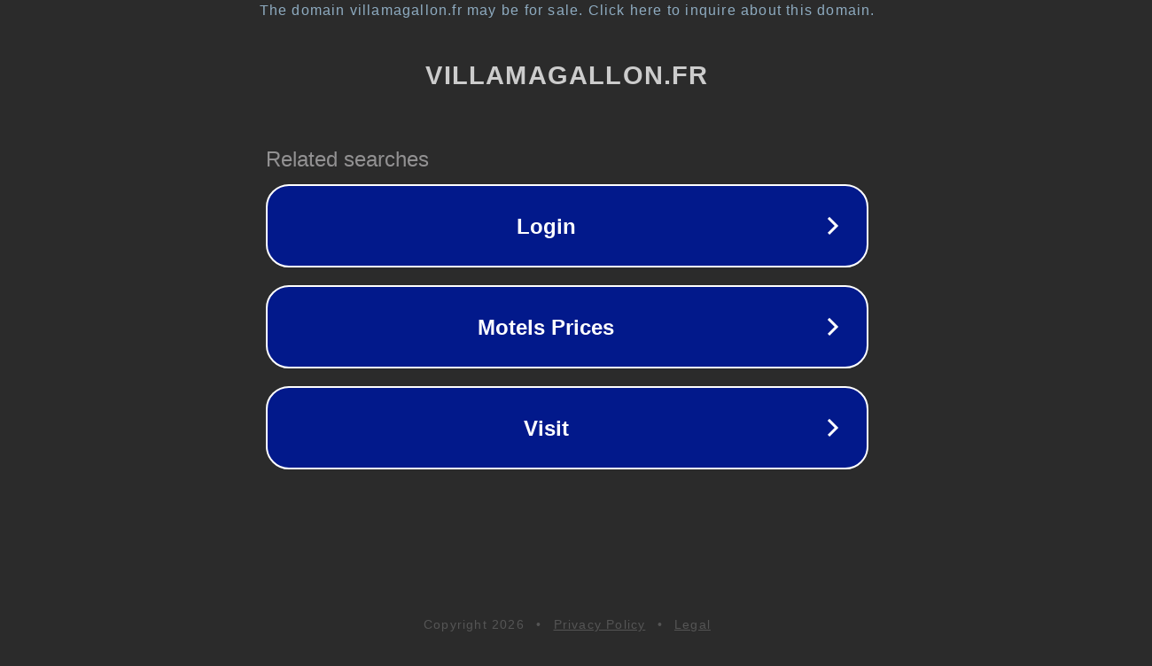

--- FILE ---
content_type: text/html; charset=utf-8
request_url: https://villamagallon.fr/2023/09/14-39595.html
body_size: 1078
content:
<!doctype html>
<html data-adblockkey="MFwwDQYJKoZIhvcNAQEBBQADSwAwSAJBANDrp2lz7AOmADaN8tA50LsWcjLFyQFcb/P2Txc58oYOeILb3vBw7J6f4pamkAQVSQuqYsKx3YzdUHCvbVZvFUsCAwEAAQ==_j46WuW+o/tiWHOa3xrsq/5QDoY2MFAN8GWrPDSEI9V5keBAs/yijaafB405Fzbn0tLmEhGo5ZhxV1j8HCKOMwQ==" lang="en" style="background: #2B2B2B;">
<head>
    <meta charset="utf-8">
    <meta name="viewport" content="width=device-width, initial-scale=1">
    <link rel="icon" href="[data-uri]">
    <link rel="preconnect" href="https://www.google.com" crossorigin>
</head>
<body>
<div id="target" style="opacity: 0"></div>
<script>window.park = "[base64]";</script>
<script src="/bXFqjRKgH.js"></script>
</body>
</html>
